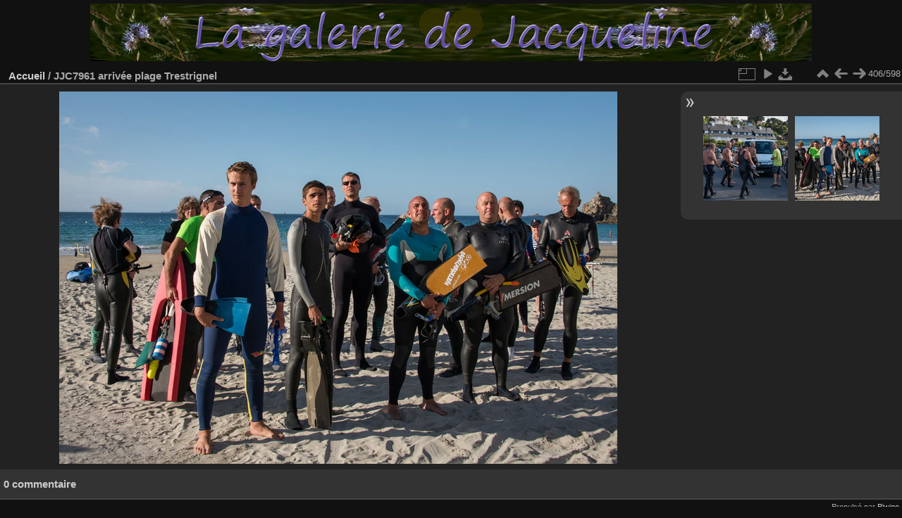

--- FILE ---
content_type: text/html; charset=utf-8
request_url: https://www.jacqueline22.fr/Galerie/picture.php?/186
body_size: 2616
content:
<!DOCTYPE html>
<html lang="fr" dir="ltr">
<head>
<meta charset="utf-8">
<meta name="generator" content="Piwigo (aka PWG), see piwigo.org">

 
<meta name="description" content=" JJC7961 arrivée plage Trestrignel - _JJC7961 arrivée plage Trestrignel.jpg">

<title> JJC7961 arrivée plage Trestrignel | Photos de Jacqueline</title>
<link rel="shortcut icon" type="image/x-icon" href="themes/default/icon/favicon.ico">

<link rel="start" title="Accueil" href="/Galerie/" >
<link rel="search" title="Recherche" href="search.php" >

<link rel="first" title="Première" href="picture.php?/178/categories" ><link rel="prev" title="Précédente" href="picture.php?/185/categories" ><link rel="next" title="Suivante" href="picture.php?/187/categories" ><link rel="last" title="Dernière" href="picture.php?/183/categories" ><link rel="up" title="Miniatures" href="index.php?/categories/flat/start-405" >
<link rel="canonical" href="picture.php?/186">

 
	<!--[if lt IE 7]>
		<link rel="stylesheet" type="text/css" href="themes/default/fix-ie5-ie6.css">
	<![endif]-->
	<!--[if IE 7]>
		<link rel="stylesheet" type="text/css" href="themes/default/fix-ie7.css">
	<![endif]-->
	

	<!--[if lt IE 8]>
		<link rel="stylesheet" type="text/css" href="themes/elegant/fix-ie7.css">
	<![endif]-->


<!-- BEGIN get_combined -->
<link rel="stylesheet" type="text/css" href="_data/combined/18wfr1r.css">


<!-- END get_combined -->

<!--[if lt IE 7]>
<script type="text/javascript" src="themes/default/js/pngfix.js"></script>
<![endif]-->

</head>

<body id="thePicturePage" class="section-categories image-186 "  data-infos='{"section":"categories","image_id":"186"}'>

<div id="the_page">


<div id="theHeader"><a href="http://www.jacqueline22.fr/"  style="border: 0px;" alt="La galerie de Jacqueline"><img src="http://www.jacqueline22.fr/Header_Jacqueline.jpg"  >
</a></div>


<div id="content">



<div id="imageHeaderBar">
	<div class="browsePath">
		<a href="/Galerie/">Accueil</a><span class="browsePathSeparator"> / </span><h2> JJC7961 arrivée plage Trestrignel</h2>
	</div>
</div>

<div id="imageToolBar">
<div class="imageNumber">406/598</div>
<div class="navigationButtons">
<a href="index.php?/categories/flat/start-405" title="Miniatures" class="pwg-state-default pwg-button"><span class="pwg-icon pwg-icon-arrow-n"></span><span class="pwg-button-text">Miniatures</span></a><a href="picture.php?/185/categories" title="Précédente :  JJC7957 d'un point à un autre" class="pwg-state-default pwg-button"><span class="pwg-icon pwg-icon-arrow-w"></span><span class="pwg-button-text">Précédente</span></a><a href="picture.php?/187/categories" title="Suivante :  JJC7963 avant le départ" class="pwg-state-default pwg-button pwg-button-icon-right"><span class="pwg-icon pwg-icon-arrow-e"></span><span class="pwg-button-text">Suivante</span></a></div>

<div class="actionButtons">
<a id="derivativeSwitchLink" title="Tailles de photo" class="pwg-state-default pwg-button" rel="nofollow"><span class="pwg-icon pwg-icon-sizes"></span><span class="pwg-button-text">Tailles de photo</span></a><div id="derivativeSwitchBox" class="switchBox"><div class="switchBoxTitle">Tailles de photo</div><span class="switchCheck" id="derivativeCheckedmedium">&#x2714; </span><a href="javascript:changeImgSrc('_data/i/upload/2013/08/04/20130804130712-fe7f71b9-me.jpg','medium','medium')">M - moyen<span class="derivativeSizeDetails"> (792 x 529)</span></a><br><span class="switchCheck" id="derivativeCheckedlarge" style="visibility:hidden">&#x2714; </span><a href="javascript:changeImgSrc('_data/i/upload/2013/08/04/20130804130712-fe7f71b9-la.jpg','large','large')">L - grand<span class="derivativeSizeDetails"> (1008 x 673)</span></a><br><span class="switchCheck" id="derivativeCheckedOriginal" style="visibility:hidden">&#x2714; </span><a href="javascript:changeImgSrc('./upload/2013/08/04/20130804130712-fe7f71b9.jpg','xlarge','Original')">Original<span class="derivativeSizeDetails"> (1024 x 684)</span></a><br></div>
<a href="picture.php?/186/categories&amp;slideshow=" title="diaporama" class="pwg-state-default pwg-button" rel="nofollow"><span class="pwg-icon pwg-icon-slideshow"></span><span class="pwg-button-text">diaporama</span></a><a id="downloadSwitchLink" href="action.php?id=186&amp;part=e&amp;download" title="Télécharger ce fichier" class="pwg-state-default pwg-button" rel="nofollow"><span class="pwg-icon pwg-icon-save"></span><span class="pwg-button-text">Télécharger</span></a> </div>
</div>
<div id="theImageAndInfos">
<div id="theImage">

    <img class="file-ext-jpg path-ext-jpg" src="_data/i/upload/2013/08/04/20130804130712-fe7f71b9-me.jpg"width="792" height="529" alt="_JJC7961 arrivée plage Trestrignel.jpg" id="theMainImage" usemap="#mapmedium" title=" JJC7961 arrivée plage Trestrignel - _JJC7961 arrivée plage Trestrignel.jpg">


<map name="mapmedium"><area shape=rect coords="0,0,198,529" href="picture.php?/185/categories" title="Précédente :  JJC7957 d'un point à un autre" alt=" JJC7957 d'un point à un autre"><area shape=rect coords="198,0,591,132" href="index.php?/categories/flat/start-405" title="Miniatures" alt="Miniatures"><area shape=rect coords="595,0,792,529" href="picture.php?/187/categories" title="Suivante :  JJC7963 avant le départ" alt=" JJC7963 avant le départ"></map><map name="maplarge"><area shape=rect coords="0,0,252,673" href="picture.php?/185/categories" title="Précédente :  JJC7957 d'un point à un autre" alt=" JJC7957 d'un point à un autre"><area shape=rect coords="252,0,752,168" href="index.php?/categories/flat/start-405" title="Miniatures" alt="Miniatures"><area shape=rect coords="757,0,1008,673" href="picture.php?/187/categories" title="Suivante :  JJC7963 avant le départ" alt=" JJC7963 avant le départ"></map><map name="mapOriginal"><area shape=rect coords="0,0,256,684" href="picture.php?/185/categories" title="Précédente :  JJC7957 d'un point à un autre" alt=" JJC7957 d'un point à un autre"><area shape=rect coords="256,0,764,171" href="index.php?/categories/flat/start-405" title="Miniatures" alt="Miniatures"><area shape=rect coords="769,0,1024,684" href="picture.php?/187/categories" title="Suivante :  JJC7963 avant le départ" alt=" JJC7963 avant le départ"></map>


</div><div id="infoSwitcher"></div><div id="imageInfos">
	<div class="navThumbs">
			<a class="navThumb" id="linkPrev" href="picture.php?/185/categories" title="Précédente :  JJC7957 d'un point à un autre" rel="prev">
				<span class="thumbHover prevThumbHover"></span>
        <img class="" src="_data/i/upload/2013/08/04/20130804130709-dfca15f8-sq.jpg" alt=" JJC7957 d'un point à un autre">
			</a>
			<a class="navThumb" id="linkNext" href="picture.php?/187/categories" title="Suivante :  JJC7963 avant le départ" rel="next">
				<span class="thumbHover nextThumbHover"></span>
				<img class="" src="_data/i/upload/2013/08/04/20130804130715-49549096-sq.jpg" alt=" JJC7963 avant le départ">
			</a>
	</div>

<dl id="standard" class="imageInfoTable">


</dl>

</div>
</div>

<div id="comments" class="noCommentContent"><div id="commentsSwitcher"></div>
	<h3>0 commentaire</h3>

	<div id="pictureComments">
		<div id="pictureCommentList">
			<ul class="commentsList">
</ul>

		</div>
		<div style="clear:both"></div>
	</div>

</div>

</div>
<div id="copyright">

  Propulsé par	<a href="https://fr.piwigo.org" class="Piwigo">Piwigo</a>
  
</div>
</div>
<!-- BEGIN get_combined -->
<script type="text/javascript" src="_data/combined/z1aerp.js"></script>
<script type="text/javascript">//<![CDATA[

var p_main_menu = "on", p_pict_descr = "on", p_pict_comment = "off";
document.onkeydown = function(e){e=e||window.event;if (e.altKey) return true;var target=e.target||e.srcElement;if (target && target.type) return true;	var keyCode=e.keyCode||e.which, docElem=document.documentElement, url;switch(keyCode){case 63235: case 39: if (e.ctrlKey || docElem.scrollLeft==docElem.scrollWidth-docElem.clientWidth)url="picture.php?/187/categories"; break;case 63234: case 37: if (e.ctrlKey || docElem.scrollLeft==0)url="picture.php?/185/categories"; break;case 36: if (e.ctrlKey)url="picture.php?/178/categories"; break;case 35: if (e.ctrlKey)url="picture.php?/183/categories"; break;case 38: if (e.ctrlKey)url="index.php?/categories/flat/start-405"; break;}if (url) {window.location=url.replace("&amp;","&"); return false;}return true;}
function changeImgSrc(url,typeSave,typeMap)
{
	var theImg = document.getElementById("theMainImage");
	if (theImg)
	{
		theImg.removeAttribute("width");theImg.removeAttribute("height");
		theImg.src = url;
		theImg.useMap = "#map"+typeMap;
	}
	jQuery('#derivativeSwitchBox .switchCheck').css('visibility','hidden');
	jQuery('#derivativeChecked'+typeMap).css('visibility','visible');
	document.cookie = 'picture_deriv='+typeSave+';path=/Galerie/';
}
(window.SwitchBox=window.SwitchBox||[]).push("#derivativeSwitchLink", "#derivativeSwitchBox");
//]]></script>
<script type="text/javascript">
(function() {
var s,after = document.getElementsByTagName('script')[document.getElementsByTagName('script').length-1];
s=document.createElement('script'); s.type='text/javascript'; s.async=true; s.src='themes/default/js/switchbox.js?v16.2.0';
after = after.parentNode.insertBefore(s, after);
})();
</script>
<!-- END get_combined -->

</body>
</html>